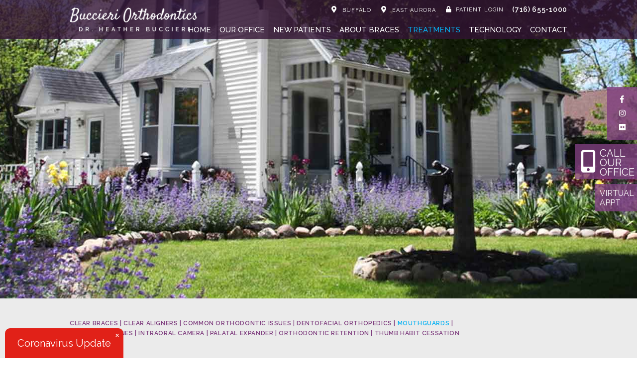

--- FILE ---
content_type: text/html; charset=utf-8
request_url: https://www.drheatherbuccieri.com/mouthguards
body_size: 5190
content:
<!DOCTYPE html>
<!--[if lt IE 7]>
<html lang="en" class="no-js lt-ie10 lt-ie9 lt-ie8 lt-ie7"> <![endif]-->
<!--[if IE 7]>
<html lang="en" class="no-js ie7 lt-ie10 lt-ie9 lt-ie8"> <![endif]-->
<!--[if IE 8]>
<html lang="en" class="no-js ie8 lt-ie10 lt-ie9"> <![endif]-->
<!--[if IE 9]>
<html lang="en" class="no-js ie9 lt-ie10"> <![endif]-->
<!--[if gt IE 9]><!-->
<html lang="en" class="no-js"> <!--<![endif]-->

<head>
    <meta charset="utf-8">
    <title>Mouthguards - Buccieri Orthodontics | East Aurora Amherst NY</title>
    <meta name="description" content="Dr. Heather Buccieri of Buccieri Orthodontics is your East Aurora and Amherst, NY orthodontist providing braces for children, teens, and adults.">
    <meta name="HandheldFriendly" content="True">
    <meta name="MobileOptimized" content="320">
    <meta name="viewport" content="width=device-width, user-scalable=0">
    <meta name="format-detection" content="telephone=no"/>
    <!--[if IEMobile]>
    <meta http-equiv="cleartype" content="on"> <![endif]-->

    
    <!-- Standard desktop and mobile favicons -->
    <link rel="icon" type="image/ico" href="/assets/images/favicon.png">
    <link rel="shortcut icon" href="/assets/images/favicon.png">
    <!-- CSS Stylings (Default Base Stylings and Site Specific) -->
    <link rel="stylesheet" href="//srwd.sesamehub.com/assets/fonts/font-awesome-pro-5.2.0/css/all.min.css">
		<link rel="stylesheet" href="/assets/css/animate.css">
    <link rel="stylesheet" href="//srwd.sesamehub.com/assets/v5.0/global.min.css">
    <link rel="stylesheet" href="/assets/css/local.css">

    <!-- Javascript Libraries -->
    <script src="//srwd.sesamehub.com/assets/v5.0/vendor/modernizr.min.js"></script>
    <script src="//code.jquery.com/jquery-1.11.3.min.js"></script>

    <!-- Cycle2 Javascript file -->
    <script src="//srwd.sesamehub.com/assets/js/vendor/cycle2-v2.1.6/jquery.cycle2.2.0.1.min.js"></script>


    <!-- Google Fonts -->
		<link href="https://fonts.googleapis.com/css?family=Raleway:200,200i,300,300i,400,400i,500,500i,600,600i,700,700i,800,800i,900,900i" rel="stylesheet">
		<link href="https://fonts.googleapis.com/css?family=Satisfy" rel="stylesheet">

</head>

<body class="mouthguards sidebar-left footer-normal nav-top layout-standard layout-section-treatments psds">

<!-- Header -->
<header id="hd">
    <div class="container row">
			<div class="hd-nav">
			<!-- Main Navigation -->
			<nav id="main-nav" class="horizontal clearfix">
					<div class="collapsible">
							<a href="javascript:void(0)" class="trigger"><span class="open">Menu <i class="fas fa-bars"></i></span><span class="close">Close Menu<i class="fas fa-times"></i></span></a>
							<ul><li class="home first"><a href="/home" id="home" class="home"><span>Home</span></a></li><li class="our-office"><a href="/meet-dr-buccieri" id="our-office" class="our-office"><span>Our</span> <span>Office</span></a><ul><li class="meet-dr-buccieri first"><a href="/meet-dr-buccieri" class="meet-dr-buccieri"><span>Meet</span> <span>Dr.</span> <span>Buccieri</span></a></li><li class="dr-heather-s-photography"><a href="https://www.flickr.com/photos/158042775@N06/albums" class="dr-heather-s-photography"><span>Dr.</span> <span>Heather's</span> <span>Photography</span></a></li><li class="meet-the-team"><a href="/meet-the-team" class="meet-the-team"><span>Meet</span> <span>the</span> <span>Team</span></a></li><li class="office-tour"><a href="/office-tour" class="office-tour"><span>Office</span> <span>Tour</span></a></li><li class="what-sets-us-apart"><a href="/what-sets-us-apart" class="what-sets-us-apart"><span>What</span> <span>Sets</span> <span>Us</span> <span>Apart</span></a></li><li class="testimonials"><a href="/testimonials" class="testimonials"><span>Testimonials</span></a></li><li class="in-the-community last"><a href="/in-the-community" class="in-the-community"><span>In</span> <span>the</span> <span>Community</span></a></li></ul></li><li class="new-patients"><a href="/office-visits" id="new-patients" class="new-patients"><span>New</span> <span>Patients</span></a><ul><li class="office-visits first"><a href="/office-visits" class="office-visits"><span>Office</span> <span>Visits</span></a></li><li class="patient-forms"><a href="/patient-forms" class="patient-forms"><span>Patient</span> <span>Forms</span></a></li><li class="financial-information last"><a href="/financial-information" class="financial-information"><span>Financial</span> <span>Information</span></a></li></ul></li><li class="about-braces"><a href="/about-orthodontics" id="about-braces" class="about-braces"><span>About</span> <span>Braces</span></a><ul><li class="about-orthodontics first"><a href="/about-orthodontics" class="about-orthodontics"><span>About</span> <span>Orthodontics</span></a></li><li class="life-with-braces"><a href="/life-with-braces" class="life-with-braces"><span>Life</span> <span>with</span> <span>Braces</span></a></li><li class="for-all-ages"><a href="/for-all-ages" class="for-all-ages"><span>For</span> <span>All</span> <span>Ages</span></a></li><li class="orthodontic-faqs"><a href="/orthodontic-faqs" class="orthodontic-faqs"><span>Orthodontic</span> <span>FAQs</span></a></li><li class="types-of-braces"><a href="/types-of-braces" class="types-of-braces"><span>Types</span> <span>of</span> <span>Braces</span></a></li><li class="two-phase-treatment last"><a href="/two-phase-treatment" class="two-phase-treatment"><span>Two-Phase</span> <span>Treatment</span></a></li></ul></li><li class="treatments active"><a href="/clear-braces" id="treatments" class="treatments"><span>Treatments</span></a><ul><li class="clear-braces first"><a href="/clear-braces" class="clear-braces"><span>Clear</span> <span>Braces</span></a></li><li class="clear-aligners"><a href="/clear-aligners" class="clear-aligners"><span>Clear</span> <span>Aligners</span></a></li><li class="common-orthodontic-issues"><a href="/common-orthodontic-issues" class="common-orthodontic-issues"><span>Common</span> <span>Orthodontic</span> <span>Issues</span></a></li><li class="dentofacial-orthopedics"><a href="/dentofacial-orthopedics" class="dentofacial-orthopedics"><span>Dentofacial</span> <span>Orthopedics</span></a></li><li class="mouthguards active"><a href="/mouthguards" class="mouthguards"><span>Mouthguards</span></a></li><li class="impacted-canines"><a href="/impacted-canines" class="impacted-canines"><span>Impacted</span> <span>Canines</span></a></li><li class="intraoral-camera"><a href="/intraoral-camera" class="intraoral-camera"><span>Intraoral</span> <span>Camera</span></a></li><li class="palatal-expander"><a href="/palatal-expander" class="palatal-expander"><span>Palatal</span> <span>Expander</span></a></li><li class="orthodontic-retention"><a href="/orthodontic-retention" class="orthodontic-retention"><span>Orthodontic</span> <span>Retention</span></a></li><li class="thumb-habit-cessation last"><a href="/thumb-habit-cessation" class="thumb-habit-cessation"><span>Thumb</span> <span>Habit</span> <span>Cessation</span></a></li></ul></li><li class="technology"><a href="/invisalign-treatment" id="technology" class="technology"><span>Technology</span></a><ul><li class="invisalign-treatment first"><a href="/invisalign-treatment" class="invisalign-treatment"><span>Invisalign®</span> <span>Treatment</span></a></li><li class="invisalign-treatment-for-teens"><a href="/invisalign-treatment-for-teens" class="invisalign-treatment-for-teens"><span>Invisalign®</span> <span>Treatment</span> <span>for</span> <span>Teens</span></a></li><li class="carriere-distalizer-appliance"><a href="/carriere-distalizer-appliance" class="carriere-distalizer-appliance"><span>Carriere®</span> <span>Distalizer™</span> <span>Appliance</span></a></li><li class="carriere-self-ligating-bracket-system"><a href="/carriere-self-ligating-bracket-system" class="carriere-self-ligating-bracket-system"><span>Carriere®</span> <span>Self-Ligating</span> <span>Bracket</span> <span>System</span></a></li><li class="itero-element last"><a href="/itero-element" class="itero-element"><span>iTero®</span> <span>Element™</span></a></li></ul></li><li class="contact"><a href="/east-aurora-office" id="contact" class="contact"><span>Contact</span></a><ul><li class="east-aurora-office first"><a href="/east-aurora-office" class="east-aurora-office"><span>East</span> <span>Aurora</span> <span>Office</span></a></li><li class="amherst-office"><a href="/amherst-office" class="amherst-office"><span>Amherst</span> <span>Office</span></a></li><li class="appointment-request"><a href="/appointment-request" class="appointment-request"><span>Appointment</span> <span>Request</span></a></li><li class="post-appointment-survey last"><a href="/post-appointment-survey" class="post-appointment-survey"><span>Post-Appointment</span> <span>Survey</span></a></li></ul></li></ul>					</div>
			</nav>
			</div>
        <!-- Logo -->
        <a href="/" class="logo">
            <img src="/assets/images/logo.png" alt="Buccieri Orthodontics - Heather Buccieri, DDS"/>
        </a>

        <div id="hd-right">
						<a class="phone" href="tel:716-655-1000">(716) 655-1000</a>
            <ul><li class="patient-login"><a href="https://patient.sesamecommunications.com/hbuccieri/index.html" id="patient-login" class="patient-login"><span>Patient</span> <span>Login</span></a></li></ul>						<a href="/east-aurora-office" class="hd-address loc-01"><i class="fas fa-map-marker-alt"></i> East Aurora</a>
						<a href="/amherst-office" class="hd-address loc-02"><i class="fas fa-map-marker-alt"></i> Buffalo</a>
						
        </div>
    </div>
		<div class="social-icons">
				<a href="https://www.facebook.com/Buccieri-Orthodontics-100598255010484/" aria-label="follow us on facebook"><i class="fab fa-facebook-f" aria-hidden="true"></i></a>
				<!--<a href="/" aria-label="find us on google"><i class="fab fa-google" aria-hidden="true"></i></a>
				<a href="/" aria-label="follow us on twitter"><i class="fab fa-twitter" aria-hidden="true"></i></a>-->
				<a href="https://www.instagram.com/Dr.heatherorthodontics/" aria-label="follow us on instagram"><i class="fab fa-instagram" aria-hidden="true"></i></a>
				<!--<a href="/" aria-label="watch us on youtube"><i class="fab fa-youtube" aria-hidden="true"></i></a>
				<a href="/blog" aria-label="read our blog"><i class="fa custom-icon-blog" aria-hidden="true"></i></a>
				<a href="/" aria-label="find us on healthgrades"><i class="fa fa-healthgrades2" aria-hidden="true"></i>-->
<a href="https://www.flickr.com/photos/158042775@N06/albums" aria-label="See our Photos"><i class="fab fa-flickr" aria-hidden="true"></i></a>
		
		</div>

</header>

<article id="content">



<nav id="contact_toy">
    <ul>
    <li>
        <a id="call_text" href=""><span class="icon fas fa-mobile-alt"></span><span class="topic">Call our Office</a>
    </li>
    </ul>
</nav>
<nav id="virtual_appt">
    <ul>
    <li>
        <a id="virtual-appointment" href="virtual-appointment"><span class="topic">Virtual Appt</a>
    </li>
    </ul>
</nav>


    <!-- Homepage Content -->
    

	
		<div id="interior-top"></div>

        <!-- Sub Nav -->
				<div id="subnav-outer">
											<div class="container row">
								<p><a href="/clear-braces" class="clear-braces">Clear Braces</a> &#124; <a href="/clear-aligners" class="clear-aligners">Clear Aligners</a> &#124; <a href="/common-orthodontic-issues" class="common-orthodontic-issues">Common Orthodontic Issues</a> &#124; <a href="/dentofacial-orthopedics" class="dentofacial-orthopedics">Dentofacial Orthopedics</a> &#124; <a href="/mouthguards" class="mouthguards active">Mouthguards</a> &#124; <a href="/impacted-canines" class="impacted-canines">Impacted Canines</a> &#124; <a href="/intraoral-camera" class="intraoral-camera">Intraoral Camera</a> &#124; <a href="/palatal-expander" class="palatal-expander">Palatal Expander</a> &#124; <a href="/orthodontic-retention" class="orthodontic-retention">Orthodontic Retention</a> &#124; <a href="/thumb-habit-cessation" class="thumb-habit-cessation">Thumb Habit Cessation</a></p>						</div>
									</div>
        

        <div class="container row interior-content">

            <!-- Page Title -->
            <header>
                <h1>Mouthguards</h1>
            </header>

            <!-- Sidebar -->
            <div id="sidebar">
                <div id="hide-stock">
                     <!-- call stock photos from php code above -->
                </div>

                <!-- Blog -->
                
                            </div>

            <!-- Page Content -->
            <div id="main-content">
                <p>Protecting your smile while you play&nbsp;sports is essential when you have braces. Mouthguards help protect your teeth and gums from injury.</p>

<p>If you participate in basketball, boxing, hockey, football, gymnastics, lacrosse, martial arts, racquetball, rugby, track and field, skateboarding, skiing and snowboarding, skydiving, soccer, surfing, volleyball, water polo, weightlifting, or wrestling, it is recommended by the American Association of Orthodontists that you wear a mouthguard.</p>

<p><img alt="" class="img-right" src="/hub_sites/buccieri-heather/www/assets/uploads/images/mouthguards1.jpg" /></p>

<h2>Types of mouthguards</h2>

<p>Choosing the right mouthguard is essential. There are three basic types of mouthguards: the pre-made mouthguard, the &quot;boil-and-bite&quot; fitted mouthguard, and a custom-made mouthguard from an&nbsp;orthodontist. When you choose a mouthguard, be sure to pick one that is tear-resistant, comfortable and well fitted for your mouth, easy to keep clean, and does not prevent you from breathing properly.</p>

<p>Pre-made mouthguards and boil-and-bite mouthguards can be purchased at most sporting goods stores, while custom-made mouthguards are specially designed by an&nbsp;orthodontist to provide optimal protection against mouth injuries.</p>

<p>If you wear braces or a retainer, it is imperative for you to wear a mouthguard during contact sports. <a href="/meet-dr-buccieri">Dr. Heather</a> can show you how to wear a mouthguard properly and how to choose the right mouthguard to protect your smile.</p>

<h2>Taking care of your mouthguard</h2>

<p><img alt="" class="img-right" src="/hub_sites/buccieri-heather/www/assets/uploads/images/mouthguards2.jpg" /></p>

<p>Similar to a retainer, braces, or any other special dental appliance, it is important to take care of your mouthguard by storing it properly and keeping it clean, as well as knowing when to replace your old mouthguard with a new one.</p>

<p>Here are a few simple ways to keep your mouthguard clean and working correctly:</p>

<ul>
	<li>Gently scrub your mouthguard after each use with a toothbrush and toothpaste.</li>
	<li>Store your mouthguard in a protective case.</li>
	<li>Do not leave it in the sun or in hot water, because it may melt or become deformed.</li>
	<li>Replace your mouthguard at the beginning of every new sports season. You should also replace it if you notice it has become worn and no longer fits properly.</li>
	<li>Do not wear a retainer with your mouthguard. If you wear braces, your dentist will help design a mouthguard to protect your teeth and your braces.</li>
	<li>Do not chew on or cut pieces off your mouthguard. Mouthguards come in different shapes and sizes; ask us which is the best for you.</li>
	<li>Bring your mouthguard to each dental checkup, so we&nbsp;can check to make sure it&rsquo;s still in good shape!</li>
</ul>

<p>Sports-related injuries to the mouth and jaw are among&nbsp;the most common injuries incurred by athletes. Our goal is to help minimize your chances of a sports-related injury to your smile. Be sure to ask Dr. Heather about mouthguards at your next appointment &mdash; GO TEAM!</p>
                            </div>

        </div>
    
</article>

<!-- Footer -->

<footer id="ft">
    <div class="container row">
				<div class="ft-location loc-01 clearfix">
					<div class="icon-wrap"><img src="/assets/images/ft-icon-01.png" alt=""></div>
					<div class="text-wrap">
						<a href="/amherst-office" class="ft-address"><img src="/assets/images/ft-marker-01.png" class="map-marker" alt="">350 Alberta Dr<br/>Northtown Medical Building<br>Buffalo, NY 14226</a>
					</div>
				</div>
			<div class="ft-location loc-02 clearfix">
					<div class="icon-wrap"><img src="/assets/images/ft-icon-02.png" alt=""></div>
					<div class="text-wrap">
						<a href="/east-aurora-office" class="ft-address"><img src="/assets/images/ft-marker-02.png" class="map-marker" alt="">377 Main St<br/>East Aurora, NY 14052</a>
					</div>
				</div>
			<div class="ft-location loc-03 clearfix">
					<div class="icon-wrap"><img src="/assets/images/ft-icon-03.png" alt=""></div>
					<div class="text-wrap">
						<a class="ft-phone" href="tel:716-655-1000">(716) 655-1000</a>
					</div>
			</div>
    </div>
</footer>

<!-- Design Credit -->
<div class="ft-design-credit">
    <div class="container row">
			<div class="ft-links">
        <a class="sesame-link" href="http://www.sesamecommunications.com/web-design/">
            <img src="/assets/images/sesame-arrow.png" alt="sesame communications"/>Website Powered by Sesame 24-7&trade;
        </a>
				<span class="links-divider">&#124;</span>
				<a href="/sitemap">Site Map</a>
			</div>
			<a class="back-to-top" href="#hd">Back to Top <span><i class="fas fa-chevron-up"></i></span></a>
    </div>
</div>
	
<script src="https://srwd.sesamehub.com/assets/coronaLoader/js/corona-loader.js"
    data-script="coronaLoader"
    data-title="Coronavirus Update"
    data-url="coronavirus-update"
    data-css-url="srwd"
    defer>
</script>

<!-- Additional scripts (Mobile Helpers, Console Detector, etc) -->
<script src="//srwd.sesamehub.com/assets/v5.0/helpers.js"></script>
<script src="//srwd.sesamehub.com/assets/v5.0/global.min.js"></script>
<script src="/assets/js/local.js"></script>
<script src="/assets/js/wow.min.js"></script>

<script>
	wow = new WOW(
	  {
	  boxClass:     'wow',      // default
	  animateClass: 'animated', // default
	  offset:       0,          // default
	  mobile:       false,       // default
	  live:         true        // default
	  }
	)
	wow.init();
</script>

</body>

</html>

--- FILE ---
content_type: text/css
request_url: https://www.drheatherbuccieri.com/assets/css/local.css
body_size: 7407
content:
/* ===============================================
          Prefix Import 
=============================================== */
/* ===============================================
          Colors 
=============================================== */
/* White */
/* Body Text */
/* Links, Subnav Text */
/* Subnav Active, Main Nav Active, DD Active */
/* Headings */
/* Subnav Bkg */
/* HD Bkg */
/* DD Bkg */
/* HR */
/* ===============================================
          Mixins 
=============================================== */
.vertical-align {
  position: relative;
  top: 50%;
  -webkit-transform: translateY(-50%);
  -ms-transform: translateY(-50%);
  transform: translateY(-50%);
}
.vertical-align-ie8 {
  position: relative;
  top: 20%;
  -webkit-transform: translateY(0);
  -ms-transform: translateY(0);
  transform: translateY(0);
}
.vertical-align-nul {
  position: relative;
  top: 0;
  -webkit-transform: translateY(0);
  -ms-transform: translateY(0);
  transform: translateY(0);
}
.scale-down {
  -webkit-transform: scale(0.9);
  -moz-transform: scale(0.9);
  -ms-transform: scale(0.9);
  -o-transform: scale(0.9);
  transform: scale(0.9);
}
.scale-up {
  -webkit-transform: scale(1.1);
  -moz-transform: scale(1.1);
  -ms-transform: scale(1.1);
  -o-transform: scale(1.1);
  transform: scale(1.1);
}
.basic-duration {
  -webkit-transition-duration: 0.5s;
  -moz-transition-duration: 0.5s;
  -o-transition-duration: 0.5s;
  -ms-transition-duration: 0.5s;
  transition-duration: 0.5s;
}
.border-box {
  -webkit-box-sizing: border-box;
  -moz-box-sizing: border-box;
  box-sizing: border-box;
}
/* ===============================================
Basic Stylings
These will affect every size of the site.
=============================================== */
/* Body */
body {
  font: normal normal 20px/40px 'Raleway', Helvetica, Arial, sans-serif;
  -webkit-font-smoothing: antialiased;
  background: #ffffff;
  color: #595959;
  overflow: hidden;
}
#main-content,
#home-content {
  font-weight: 500;
}
p {
  margin: 0 0 1.58em;
  -webkit-column-break-inside: avoid;
  page-break-inside: avoid;
  break-inside: avoid;
}
/* Links */
a {
  color: #804080;
  -webkit-transition-duration: 0.5s;
  -moz-transition-duration: 0.5s;
  -o-transition-duration: 0.5s;
  -ms-transition-duration: 0.5s;
  transition-duration: 0.5s;
  text-decoration: none;
}
#home-content a {
  color: #05B1F3;
}
a:hover,
a.active {
  color: #05B1F3;
}
#home-content a:hover {
  color: #c189c1;
}
/* Headings */
h1,
h2,
h3,
h4,
h5,
h6 {
  margin: 0.2em 0 0.8em;
  text-rendering: auto;
  font-weight: normal;
  color: #595959;
}
h1 {
  font-size: 1.8em;
  font-weight: 300;
  margin: 0 auto 20px;
}
.home header h1 {
  text-align: center;
  margin-bottom: 30px;
  color: #ffffff;
}
.home header h1 span {
  display: block;
  font-weight: normal;
  font-family: 'Satisfy', cursive;
  font-size: 0.8em;
}
h2 {
  font-size: 1.3em;
  font-weight: 500;
}
h3 {
  font-size: 1.2em;
  font-weight: 500;
}
h4,
h5,
h6 {
  font-size: 1.1em;
  font-weight: 500;
}
hr {
  color: #dedede;
  background-color: #dedede;
  border: none;
  height: 1px;
  clear: both;
  margin: 1.58em 0;
}
.hr {
  visibility: hidden;
}
.container {
  max-width: 1000px;
}
.ie8 .container {
  width: 1000px;
}
#sidebar img {
  margin: 0;
  display: inline-block;
  width: 100%;
  max-width: 300px;
}
.team {
  display: inline-block;
  margin: 0 20px 20px 0;
}
.team-photo {
  float: none;
  margin: 0 auto 20px;
}
.img-right {
  max-width: 100%;
}
/* List Styling */
ul li {
  list-style: disc;
}
li {
  line-height: 1.5;
}
#main-content li,
#home-content li {
  line-height: inherit;
}
#content ul {
  margin: 0 0 1.8em 39px;
}
#ft ul,
#subnav {
  margin: 0;
  padding: 0;
}
#bd-callouts li,
#ft ul li,
#subnav li,
body.sitemap #content ul li {
  list-style: none;
}
/* Sitemap */
body.sitemap #main-content {
  width: 100%;
}
body.sitemap #content ul {
  margin: 0 0 1.8em 0;
}
body.sitemap #content ul li {
  margin-top: 21px;
  list-style: none;
}
body.sitemap #content ul li a {
  font-size: 1.4em;
  color: #804080;
  display: inline-block;
  text-decoration: none;
}
body.sitemap #content ul ul {
  padding-left: 0;
  margin: 0 0 0 0;
}
body.sitemap #content ul ul li {
  margin: 0;
  list-style: none;
}
body.sitemap #content ul ul li a {
  display: inline-block;
  font-size: 1em;
  color: #804080;
  line-height: 2em;
  text-transform: capitalize;
}
body.sitemap #content ul li a:hover,
body.sitemap #content ul ul li a:hover {
  color: #05B1F3;
}
/* Header */
#hd {
  text-align: center;
  width: 100%;
  display: table;
  z-index: 20;
  background: #321334;
  /* Social Icons */
}
#hd .container {
  width: 100% !important;
}
#hd .logo {
  float: none;
  display: block;
  text-align: center;
  width: 96%;
  max-width: 256px;
  margin: 55px auto 10px;
  text-decoration: none;
}
#hd .logo img {
  width: 100%;
  display: inline-block;
}
#hd .logo:hover {
  -webkit-transform: scale(0.9);
  -moz-transform: scale(0.9);
  -ms-transform: scale(0.9);
  -o-transform: scale(0.9);
  transform: scale(0.9);
}
#hd .social-icons {
  float: none;
  clear: both;
  display: block;
  background: #804080;
  background: rgba(128, 64, 128, 0.8);
}
#hd .social-icons a {
  display: inline-block;
  text-align: center;
  color: #ffffff;
  font-size: 15px;
  margin: 0 3px;
}
#hd .social-icons a:hover {
  color: #05B1F3;
  -webkit-transform: scale(1.1);
  -moz-transform: scale(1.1);
  -ms-transform: scale(1.1);
  -o-transform: scale(1.1);
  transform: scale(1.1);
}
#hd-right {
  padding-bottom: 10px;
  /* Logins */
  /* Header Locations */
}
#hd-right ul {
  margin: 0;
  display: block;
  line-height: 1em;
}
#hd-right ul li {
  list-style: none;
  display: inline-block;
  margin: 0 0 0 0;
}
#hd-right ul li a {
  display: block;
  color: #ffffff;
  text-align: center;
  text-transform: uppercase;
  letter-spacing: 0.1em;
  font-size: 0.55em;
}
#hd-right ul li a .fas {
  font-size: 1.090909090909091em;
  margin-right: 4px;
}
#hd-right ul li a:hover {
  color: #05B1F3;
}
#hd-right .hd-address {
  display: inline-block;
  text-decoration: none;
  color: #ffffff;
  text-align: center;
  text-transform: uppercase;
  letter-spacing: 0.1em;
  font-size: 0.55em;
  line-height: 1em;
}
#hd-right .hd-address .fas {
  font-size: 1.272727272727273em;
  margin-right: 5px;
}
#hd-right .loc-01 {
  margin-right: 10px;
}
#hd-right .phone,
#hd-right a.phone {
  display: block;
  text-decoration: none;
  color: #ffffff;
  font-size: 0.7em;
  letter-spacing: 0.05em;
  font-weight: 600;
}
#hd-right .hd-address:hover,
#hd-right a.phone:hover {
  color: #05B1F3;
}
/* Main Nav */
.hd-nav {
  position: absolute;
  top: 0;
  left: 0;
  width: 100%;
}
#main-nav {
  text-align: center;
  z-index: 20;
  clear: both;
  height: 45px;
  line-height: 45px;
}
#main-nav .container {
  width: 100% !important;
}
#main-nav ul li a {
  background: rgba(50, 19, 52, 0.9);
  font-weight: 500;
  text-transform: uppercase;
  letter-spacing: 0.001em;
  font-size: 0.75em;
  color: #ffffff;
  padding: 8px;
  -webkit-transition-duration: 0.2s;
  -moz-transition-duration: 0.2s;
  -o-transition-duration: 0.2s;
  -ms-transition-duration: 0.2s;
  transition-duration: 0.2s;
}
#main-nav ul li.active > a,
#main-nav ul li:hover > a {
  color: #05B1F3;
}
#main-nav ul ul {
  margin: 0;
  padding: 11px 0;
  background-color: #804080;
  background-color: rgba(128, 64, 128, 0.9);
}
#main-nav ul ul li a {
  margin: 0;
  background: none;
  color: #ffffff;
  letter-spacing: 0.05em;
  font-size: 0.6em;
  font-weight: 600;
  text-align: center;
  border-bottom: none;
  padding: 3px 5px;
}
#main-nav ul li ul li.active a,
#main-nav ul li.active ul li a:hover,
#main-nav ul ul li a:hover,
#main-nav ul ul li a.active {
  color: #05B1F3;
  background:   #fff;
}
#main-nav li.active li a {
  background: none;
}
#main-nav a.trigger {
  color: #fff;
  background: #804080;
  padding: 0;
  font-size: 0.65em;
  letter-spacing: 0.001em;
  font-weight: 600;
  text-transform: uppercase;
}
#main-nav a.trigger span {
  display: block;
  -webkit-transition: .7s;
  -o-transition: .7s;
  -moz-transition: .7s;
  transition: .7s;
}
#main-nav a.trigger span i {
  -webkit-transition: .5s;
  -o-transition: .5s;
  -moz-transition: .5s;
  transition: .5s;
  margin: -4px 0 0 5px;
  font-size: 1.0em;
}
#main-nav a.trigger span.open {
  opacity: 1;
}
#main-nav a.trigger span.close {
  opacity: 0;
  position: absolute;
  top: 0;
  left: 0;
  width: 100%;
}
#main-nav a.trigger span.close i {
  -webkit-transform: scale(0);
  -moz-transform: scale(0);
  -ms-transform: scale(0);
  -o-transform: scale(0);
  transform: scale(0);
}
#main-nav .collapsible.open a.trigger span.open {
  opacity: 0;
}
#main-nav .collapsible.open a.trigger span.open i {
  -webkit-transform: scale(0);
  -moz-transform: scale(0);
  -ms-transform: scale(0);
  -o-transform: scale(0);
  transform: scale(0);
}
#main-nav .collapsible.open a.trigger span.close {
  opacity: 1;
}
#main-nav .collapsible.open a.trigger span.close i {
  -webkit-transform: scale(1);
  -moz-transform: scale(1);
  -ms-transform: scale(1);
  -o-transform: scale(1);
  transform: scale(1);
}
#interior-top {
  background: url(../images/interior-top.jpg) bottom center no-repeat;
  background-size: cover;
  height: 100px;
}
.amherst-office #interior-top {
  background-image: url(../images/interior-top2.jpg);
}
/* Subnav */
#subnav-outer {
  position: relative;
  padding: 30px 0;
  background: #ebebeb;
  text-align: center;
}
#subnav-outer p {
  color: #804080;
  text-transform: uppercase;
  font-weight: 600;
  letter-spacing: 0.05em;
  line-height: 1.666666666666667em;
  font-size: 0.6em;
  width: 100%;
  max-width: 800px;
  margin: 0 auto;
}
#subnav-outer a {
  color: #804080;
  text-decoration: none;
  display: inline-block;
}
#subnav-outer a.active,
#subnav-outer a:hover {
  color: #05B1F3;
  text-decoration: none;
}
.office_tour {
  display: block;
  position: relative;
}
.office_tour .cycle-slideshow {
  display: block;
  width: 96%;
  max-width: 800px;
  /* adjust max-width the actual dimensions of the slides */
  margin-left: auto;
  margin-right: auto;
}
.office_tour .controls {
  width: 100%;
  display: block;
  position: absolute;
  top: 50%;
  margin: 0 auto;
  -webkit-transform: translate(0, -50%);
  -moz-transform: translate(0, -50%);
  -ms-transform: translate(0, -50%);
  -o-transform: translate(0, -50%);
  transform: translate(0, -50%);
  left: 0;
  z-index: 400;
}
.office_tour .controls > div {
  color: #804080;
  font-size: 50px;
  display: inline-block;
  -webkit-transition-duration: 0.35s;
  -moz-transition-duration: 0.35s;
  -o-transition-duration: 0.35s;
  -ms-transition-duration: 0.35s;
  transition-duration: 0.35s;
  -webkit-transition-timing-function: ease-in-out;
  -moz-transition-timing-function: ease-in-out;
  -o-transition-timing-function: ease-in-out;
  -ms-transition-timing-function: ease-in-out;
  transition-timing-function: ease-in-out;
}
.office_tour .controls > div:hover {
  cursor: pointer;
  -webkit-transform: scale(1.44);
  -moz-transform: scale(1.44);
  -ms-transform: scale(1.44);
  -o-transform: scale(1.44);
  transform: scale(1.44);
  -ms-filter: "progid:DXImageTransform.Microsoft.Alpha(Opacity=50)";
  opacity: 0.5;
}
.office_tour #prev {
  float: left;
}
.office_tour #next {
  float: right;
  direction: rtl;
  /* since the hub requires &bsp; characters in the FA markup the space needs to be told to float left of this. rtl to the rescue */
}
/* homepage slideshcw */
#slideshow {
  position: relative;
  text-align: center;
  padding: 0;
}
#slideshow #home-slideshow {
  width: 100%;
  margin: 0 auto;
}
#ss-overlay {
  position: absolute;
  left: 0;
  right: 0;
  text-align: center;
  max-width: 1000px;
  margin: 0 auto;
  top: 50%;
  -webkit-transform: translateY(-50%);
  -ms-transform: translateY(-50%);
  transform: translateY(-50%);
  z-index: 400;
}
#ss-overlay a {
  display: inline-block;
  color: #ffffff;
  text-shadow: 1px 1px 2px #000;
  -webkit-transition-duration: 0.5s;
  -moz-transition-duration: 0.5s;
  -o-transition-duration: 0.5s;
  -ms-transition-duration: 0.5s;
  transition-duration: 0.5s;
}
#ss-overlay .ln1 {
  font-family: 'Satisfy', cursive;
  line-height: 1em;
  font-size: 1.5em;
}
#ss-overlay .ln2 {
  text-transform: uppercase;
  font-weight: 600;
  letter-spacing: 0.43em;
  line-height: 2.083374689826303em;
  font-size: 0.7em;
}
#ss-overlay a:hover {
  color: #804080;
}
/* Callouts */
.bd-section .content-box {
  background: #994C99;
  color: #ffffff;
  -webkit-box-sizing: border-box;
  -moz-box-sizing: border-box;
  box-sizing: border-box;
  max-width: 440px;
  margin: 0 auto;
  text-align: left;
  padding: 20px;
}
.bd-section h2 {
  text-transform: uppercase;
  color: #ffffff;
  font-weight: 500;
  letter-spacing: 0.05em;
  font-size: 1.5em;
  line-height: 1em;
}
.bd-section p {
  font-weight: 500;
  font-size: 0.85em;
  line-height: 1.764705882352941em;
}
.bd-section .learn-more {
  display: block;
  text-align: center;
  color: #ffffff;
  margin: 0 auto;
  background: #909090;
  width: 124px;
  height: 50px;
  line-height: 50px;
  font-size: 0.75em;
  letter-spacing: 0.05em;
}
.bd-section .learn-more:hover {
  background: #595959;
}
#section-01 {
  text-align: center;
  width: 100%;
  position: relative;
  background: url(../images/section-bkg-01.jpg) left center no-repeat;
  background-size: cover;
  padding: 40px 0;
}
#section-02 {
  text-align: center;
  width: 100%;
  position: relative;
  background: url(../images/section-bkg-02.jpg) right center no-repeat;
  background-size: cover;
  padding: 40px 0;
}
#section-03 {
  text-align: center;
  width: 100%;
  position: relative;
  background: url(../images/section-bkg-03.jpg) center center no-repeat;
  background-size: cover;
  padding: 40px 0;
}
#section-03 .content-box {
  background: rgba(153, 76, 153, 0.9);
}
/* Content */
#content {
  z-index: 0;
}
#content .container {
  width: 96% !important;
  -webkit-box-sizing: border-box;
  -moz-box-sizing: border-box;
  box-sizing: border-box;
}
#content-text {
  width: 100%;
  -webkit-column-count: 1;
  -moz-column-count: 1;
  column-count: 1;
  -webkit-column-gap: 0;
  -moz-column-gap: 0;
  column-gap: 0;
  -webkit-column-width: 100%;
  -moz-column-width: 100%;
  column-width: 100%;
}
#home-content {
  padding: 40px 0;
  background: url(../images/bkg-hm.jpg) top center no-repeat;
  background-size: cover;
  color: #ffffff;
}
.interior-content {
  padding: 20px 0;
}
#bd-services {
  width: 100%;
  position: relative;
}
#bd-services a {
  display: block;
  text-align: left;
  color: #ffffff;
  font-size: 0.6em;
  text-transform: uppercase;
  letter-spacing: 0.1em;
  margin: 20px 0;
  -webkit-transition-duration: 0.5s;
  -moz-transition-duration: 0.5s;
  -o-transition-duration: 0.5s;
  -ms-transition-duration: 0.5s;
  transition-duration: 0.5s;
}
#bd-services a .s-icon {
  display: inline-block;
  -webkit-box-sizing: border-box;
  -moz-box-sizing: border-box;
  box-sizing: border-box;
  width: 60px;
  height: 60px;
  border: 3px solid #ffffff;
  text-align: center;
  border-radius: 50%;
  -webkit-transition-duration: 0.5s;
  -moz-transition-duration: 0.5s;
  -o-transition-duration: 0.5s;
  -ms-transition-duration: 0.5s;
  transition-duration: 0.5s;
}
#bd-services a .s-text {
  display: inline-block;
}
#bd-services a:hover {
  color: #b27db2;
}
#bd-services a:hover .s-icon {
  -webkit-transform: scale(0.9);
  -moz-transform: scale(0.9);
  -ms-transform: scale(0.9);
  -o-transform: scale(0.9);
  transform: scale(0.9);
  border-color: #b27db2;
}
/* Footer */
#ft {
  background: url(../images/ft-map.jpg) top center no-repeat;
  text-align: center;
  width: 100%;
  display: table;
  padding: 40px 0;
}
#ft .ft-location {
  -webkit-box-sizing: border-box;
  -moz-box-sizing: border-box;
  box-sizing: border-box;
  width: 100%;
  max-width: 340px;
  height: 110px;
  margin: 10px auto;
}
#ft .ft-location .ft-address {
  text-decoration: none;
  display: block;
  color: #ffffff;
  font-weight: 600;
  letter-spacing: 0.05em;
  font-size: 0.75em;
  line-height: 1.333333333333333em;
}
#ft .ft-location .map-marker {
  display: none;
}
#ft .ft-location .phone,
#ft .ft-location .ft-phone {
  text-decoration: none;
  display: block;
  color: #ffffff;
  font-weight: 800;
  letter-spacing: 0.05em;
  font-size: 1em;
}
#ft .ft-location .ft-address:hover,
#ft .ft-location a.phone:hover,
#ft .ft-location a.ft-phone:hover {
  color: #05B1F3;
}
#ft .ft-location .icon-wrap {
  display: inline-block;
  text-align: center;
  width: 60px;
  height: 100%;
  float: left;
}
#ft .ft-location .text-wrap {
  margin-left: 88px;
  text-align: left;
  position: relative;
  top: 50%;
  -webkit-transform: translateY(-50%);
  -ms-transform: translateY(-50%);
  transform: translateY(-50%);
}
#ft .loc-01 {
  background: #804080;
  background: rgba(128, 64, 128, 0.9);
}
#ft .loc-01 .icon-wrap {
  background: #804080;
}
#ft .loc-02 {
  background: #994c99;
  background: rgba(153, 76, 153, 0.9);
}
#ft .loc-02 .icon-wrap {
  background: #994c99;
}
#ft .loc-03 {
  background: #7a7a7a;
  background: rgba(122, 122, 122, 0.9);
}
#ft .loc-03 .icon-wrap {
  background: #7a7a7a;
}
.ft-design-credit {
  background: #552159;
  position: relative;
  clear: both;
  width: 100%;
  text-align: center;
  padding: 18px 0;
}
.ft-design-credit .ft-links a {
  float: none;
  color: #ffffff;
  text-transform: uppercase;
  letter-spacing: 0.1em;
  font-weight: 500;
  text-decoration: none;
  -webkit-transition-duration: 0.5s;
  -moz-transition-duration: 0.5s;
  -o-transition-duration: 0.5s;
  -ms-transition-duration: 0.5s;
  transition-duration: 0.5s;
  font-size: 0.6em;
  display: block;
}
.ft-design-credit .ft-links a:hover {
  color: #05B1F3;
}
.ft-design-credit .ft-links .links-divider {
  font-weight: 500;
  font-size: 0.6em;
  color: #ffffff;
  margin: 0 5px;
  display: none;
}
.ft-design-credit a.sesame-link img {
  margin: -3px 9px 0 0;
}
.ft-design-credit a.back-to-top {
  display: inline-block;
  text-decoration: none;
  float: none;
  color: #ffffff;
  text-transform: uppercase;
  font-weight: 500;
  letter-spacing: 0.05em;
  font-size: 0.7em;
  margin-top: 4px;
}
.ft-design-credit a.back-to-top span {
  display: inline-block;
  text-align: center;
  background: #05B1F3;
  width: 35px;
  height: 35px;
  line-height: 35px;
  color: #804080;
  font-size: 0.921428571428571em;
  margin-left: 5px;
}
.ft-design-credit a.back-to-top span .fas {
  -webkit-transition-duration: 0.5s;
  -moz-transition-duration: 0.5s;
  -o-transition-duration: 0.5s;
  -ms-transition-duration: 0.5s;
  transition-duration: 0.5s;
}
.ft-design-credit a.back-to-top:hover {
  color: #05B1F3;
}
.ft-design-credit a.back-to-top:hover span .fas {
  -webkit-transform: translateY(-3px);
  -moz-transform: translateY(-3px);
  -ms-transform: translateY(-3px);
  -o-transform: translateY(-3px);
  transform: translateY(-3px);
}
/* Form Buttons */
form button {
  background: #804080;
  color: #ffffff;
  text-transform: uppercase;
  padding: 15px 37px !important;
  text-align: center;
  font-size: 0.9285714285714286em;
  display: inline-block;
  border: none;
  -webkit-transition-duration: 0.5s;
  -moz-transition-duration: 0.5s;
  -o-transition-duration: 0.5s;
  -ms-transition-duration: 0.5s;
  transition-duration: 0.5s;
}
form button:hover {
  background: #3c1e3c;
}
/* BLOG FORM */
.stButton {
  margin-left: 0 !important;
  margin-right: 0 !important;
}
.st_plusone_large {
  top: 9px;
  position: relative;
}
.share-article-links {
  text-align: center;
}
.share-text {
  color: #804080;
  font-size: 1.5em;
  margin: 0 0 0.8em;
  font-weight: 400;
  text-align: center;
}
form#blog_search {
  background: #804080;
  color: #595959;
  margin: 10px 0 0;
  padding: 10px 10px 10px;
  -moz-box-sizing: border-box;
  box-sizing: border-box;
  position: relative;
  text-align: center;
  width: 100%;
}
form#blog_search label {
  color: #ffffff;
  text-transform: uppercase;
  font-size: 17px;
  margin: 0px;
  text-align: center;
  margin: 0 0 -2px;
}
form#blog_search input {
  background: #ffffff;
  color: #595959;
  border: 1px solid #595959;
  width: 178px;
  margin: 6px auto;
  -webkit-transition: all 0.15s linear;
  -moz-transition: all 0.15s linear;
  -o-transition: all 0.15s linear;
  -ms-transition: all 0.15s linear;
  transition: all 0.15s linear;
}
form#blog_search input:hover {
  background: #cccccc;
}
form#blog_search button {
  display: block;
  background: #05B1F3;
  color: #ffffff;
  font-size: 12px !important;
  text-transform: uppercase;
  font-size: 10px !important;
  padding: 5px 12px !important;
  -webkit-transition: all 0.25s linear;
  -moz-transition: all 0.25s linear;
  -o-transition: all 0.25s linear;
  -ms-transition: all 0.25s linear;
  transition: all 0.25s linear;
  margin: 5px auto 0;
}
form#blog_search button:active,
form#blog_search button:hover {
  background: #587718;
}
/* end blog css */
/* Generic Classes */
.ie8 nav.horizontal ul li a {
  max-width: none;
}
.ie8 .slideshow-item {
  display: none;
}
.ie8 .slideshow-active {
  display: block;
}
.shift {
  position: relative;
}
.columns {
  display: inline;
  float: left;
}
.genie {
  opacity: 1.0;
  filter: alpha(opacity=100);
}
.genie:hover {
  opacity: 0.4;
  filter: alpha(opacity=40);
}
.video-sleeve {
  margin-bottom: 1.85em;
}
.video-container {
  position: relative;
  padding-bottom: 56.25%;
  height: 0;
  overflow: hidden;
  transform: translate3d(0, 0, 0);
}
.video-container iframe,
.video-container object,
.video-container embed {
  position: absolute;
  top: 0;
  left: 0;
  width: 100%;
  height: 100%;
}
input[type="text"],
input[type="email"],
input[type="search"],
input[type="tel"],
input[type="file"],
textarea {
  width: 80%;
}
body.office-tour .video-sleeve {
  margin: 0 auto;
  max-width: 600px;
}
#invisalign-before-after {
  max-width: 464px;
  width: 100%;
}
#invisalign-before-after ul {
  margin: 0;
}
#invisalign-before-after p.caption {
  position: relative;
}
#damon-before-after {
  max-width: 539px;
  width: 100%;
}
.test-cred {
  display: block;
  font-weight: bold;
  font-size: smaller;
}
.flash {
  margin: 20px 0;
}
/* hide double hr */
body.types-of-appliances div.hr,
body.ortho-dictionary div.hr {
  display: none;
}
#hide-stock {
  display: none;
}
body[class^='meet-dr-'] #hide-stock {
  display: block !important;
  text-align: center;
  margin: 1em auto;
}
form p {
  height: auto;
}
form.full .radio-group label input {
  width: auto !important;
  display: inline;
}
form.full .radio-group label span {
  display: inline;
}



/* ==================================================================
  contact_toy
=================================================================== */
#contact_toy {


  text-align: center;
  text-transform: uppercase;
  display: none;
  width: auto;
  height: auto;
  margin: 0;
  padding: 0;
  /*display: inline-block;*/
  vertical-align: top;
  position: fixed;
  top: 0;
  left: 10%;
  z-index: 3000;
}
#contact_toy ul {
  text-align: center;
  width: auto;
  height: 48px;
  margin: 0;
  padding: 0;
  display: inline-block;
  position: relative;
  /* flyouts */
  /* end flyouts */
}
#contact_toy ul li {
  text-align: center;
  height: auto;
  width: auto;
  margin: 0;
  padding: 0;
  display: inline-block;
  vertical-align: top;
}
#contact_toy ul li a[id] {

  text-transform: uppercase;
  color: #6697a8;
  width: auto;
  height: 48px;
  padding: 0;
  margin: 0;
  display: inline-block;
  position: relative;
  -webkit-transition-duration: 0.35s;
  -moz-transition-duration: 0.35s;
  -o-transition-duration: 0.35s;
  -ms-transition-duration: 0.35s;
  transition-duration: 0.35s;
  -webkit-transition-timing-function: ease-in-out;
  -moz-transition-timing-function: ease-in-out;
  -o-transition-timing-function: ease-in-out;
  -ms-transition-timing-function: ease-in-out;
  transition-timing-function: ease-in-out;
}
#contact_toy ul li a[id] .icon {


}
#contact_toy ul li a[id] .topic {
  display: none;
}
#contact_toy ul li.last {
  margin: 0;
}
#contact_toy ul li.active a[id],
#contact_toy ul li:hover a[id] {
  color: #595959;
  background: none;
  -webkit-transform: scale(1.33);
  -moz-transform: scale(1.33);
  -ms-transform: scale(1.33);
  -o-transform: scale(1.33);
  transform: scale(1.33);
}
#virtual_appt {


  text-align: center;
  text-transform: uppercase;
  display: none;
  width: auto;
  height: auto;
  margin: 0;
  padding: 0;
  /*display: inline-block;*/
  vertical-align: top;
  position: fixed;
  top: 0;
  left: 10%;
  z-index: 3000;
}
#virtual_appt ul {
  text-align: center;
  width: auto;
  height: 48px;
  margin: 0;
  padding: 0;
  display: inline-block;
  position: relative;
  /* flyouts */
  /* end flyouts */
}
#virtual_appt ul li {
  text-align: center;
  height: auto;
  width: auto;
  margin: 0;
  padding: 0;
  display: inline-block;
  vertical-align: top;
}
#virtual_appt ul li a[id] {

  text-transform: uppercase;
  color: #6697a8;
  width: auto;
  height: 48px;
  padding: 0;
  margin: 0;
  display: inline-block;
  position: relative;
  -webkit-transition-duration: 0.35s;
  -moz-transition-duration: 0.35s;
  -o-transition-duration: 0.35s;
  -ms-transition-duration: 0.35s;
  transition-duration: 0.35s;
  -webkit-transition-timing-function: ease-in-out;
  -moz-transition-timing-function: ease-in-out;
  -o-transition-timing-function: ease-in-out;
  -ms-transition-timing-function: ease-in-out;
  transition-timing-function: ease-in-out;
}
#virtual_appt ul li a[id] .icon {


}
#virtual_appt ul li a[id] .topic {
  display: none;
}
#virtual_appt ul li.last {
  margin: 0;
}
#virtual_appt ul li.active a[id],
#virtual_appt ul li:hover a[id] {
  color: #595959;
  background: none;
  -webkit-transform: scale(1.33);
  -moz-transform: scale(1.33);
  -ms-transform: scale(1.33);
  -o-transform: scale(1.33);
  transform: scale(1.33);
}
/* ===============================================
Small Tablet/Large Phone Stylings (Optional)
Supports 30em (480px) to 47.9375em (767px)
------
Useful for making minor adjustments between
awkward sizes.
=============================================== */
/* ===============================================
Tablet / Desktop Stylings
Supports 48em (768px) and up
=============================================== */
@media only screen and (min-width: 48em) {
  .row > .col {
    border: 0px solid rgba(0, 0, 0, 0);
    display: block;
    float: left;
    -webkit-box-sizing: border-box;
    -moz-box-sizing: border-box;
    box-sizing: border-box;
    -moz-background-clip: padding-box !important;
    -webkit-background-clip: padding-box !important;
    background-clip: padding-box !important;
    margin-left: 5%;
  }
  .row > .col:first-child {
    margin-left: 0%;
  }
  #staff-array .row > .col {
    margin-left: 0;
  }
  #staff-array .row > .col:first-child {
    margin-left: 5%;
  }
  /* 12 Column Grid */
  .row > .col.span1 {
    width: 3.75%;
  }
  .row > .col.span2 {
    width: 12.5%;
  }
  .row > .col.span3,
  .row > .col.quarter {
    width: 21.25%;
  }
  .row > .col.span4,
  .row > .col.third {
    width: 30%;
  }
  .row > .col.span5 {
    width: 38.75%;
  }
  .row > .col.span6,
  .row > .col.half {
    width: 47.5%;
  }
  .row > .col.span7 {
    width: 56.25%;
  }
  .row > .col.span8 {
    width: 65%;
  }
  .row > .col.span9 {
    width: 73.75%;
  }
  .row > .col.span10 {
    width: 82.5%;
  }
  .row > .col.span11 {
    width: 91.25%;
  }
  .row > .col.span12,
  .row > .col.full {
    width: 100%;
  }
  .row > .col.offset1 {
    margin-left: 8.75%;
  }
  .row > .col.offset2 {
    margin-left: 17.5%;
  }
  .row > .col.offset3 {
    margin-left: 26.25%;
  }
  .row > .col.offset4 {
    margin-left: 35%;
  }
  .row > .col.offset5 {
    margin-left: 43.75%;
  }
  .row > .col.offset6 {
    margin-left: 52.5%;
  }
  .row > .col.offset7 {
    margin-left: 61.25%;
  }
  .row > .col.offset8 {
    margin-left: 70%;
  }
  .row > .col.offset9 {
    margin-left: 78.75%;
  }
  .row > .col.offset10 {
    margin-left: 87.5%;
  }
  .row > .col.offset11 {
    margin-left: 96.25%;
  }
  body.sitemap #content .width1 {
    width: 50%;
    display: inline;
    float: left;
  }
  #hide-stock {
    display: block;
    margin: 0 0 1em 1em;
  }
  body[class^='meet-dr-'] #hide-stock {
    margin: 0 0 1em 1em;
  }
  /* blanket hide stock photo for certain pages */
  body.sitemap #hide-stock,
  body.meet-the-staff #hide-stock,
  body.meet-the-team #hide-stock,
  body.meet-our-team #hide-stock,
  body.palatal-expander #hide-stock,
  body.testimonials #hide-stock,
  body.types-of-braces #hide-stock,
  body.types-of-appliances #hide-stock,
  body.color-my-braces #hide-stock,
  body.common-orthodontic-issues #hide-stock,
  body.common-procedures #hide-stock,
  body.office-tour #hide-stock,
  body.before-and-after #hide-stock,
  body.invisalign #hide-stock,
  body.in-the-community #hide-stock,
  body.opalescence #hide-stock,
  body[class^='invisalign-'] #hide-stock,
  body[class^='in-ovation-'] #hide-stock,
  body.which-is-right-for-me #hide-stock,
  body.your-child-s-first-orthodontic-checkup #hide-stock,
  body.aao-testimonials #hide-stock,
  body.ortho-tv #hide-stock,
  body.my-life-my-smile-my-orthodontist #hide-stock,
  body[class^='damon-'] #hide-stock {
    display: none;
  }
  body.sitemap #sidebar,
  body.home #sidebar,
  body.meet-the-staff #sidebar,
  body.meet-the-team #sidebar,
  body.meet-our-team #sidebar,
  body.palatal-expander #sidebar,
  body.testimonials #sidebar,
  body.types-of-braces #sidebar,
  body.types-of-appliances #sidebar,
  body.color-my-braces #sidebar,
  body.common-orthodontic-issues #sidebar,
  body.common-procedures #sidebar,
  body.office-tour #sidebar,
  body.before-and-after #sidebar,
  body.invisalign #sidebar,
  body.in-the-community #sidebar,
  body.opalescence #sidebar,
  body[class^='invisalign-'] #sidebar,
  body[class^='in-ovation-'] #sidebar,
  body.which-is-right-for-me #sidebar,
  body.your-child-s-first-orthodontic-checkup #sidebar,
  body.aao-testimonials #sidebar,
  body.ortho-tv #sidebar,
  body.my-life-my-smile-my-orthodontist #sidebar,
  body[class^='damon-'] #sidebar {
    display: none;
  }
  body.sitemap #main-content,
  body.meet-the-staff #main-content,
  body.meet-the-team #main-content,
  body.meet-our-team #main-content,
  body.palatal-expander #main-content,
  body.testimonials #main-content,
  body.types-of-braces #main-content,
  body.types-of-appliances #main-content,
  body.color-my-braces #main-content,
  body.common-orthodontic-issues #main-content,
  body.common-procedures #main-content,
  body.office-tour #main-content,
  body.before-and-after #main-content,
  body.invisalign #main-content,
  body.in-the-community #main-content,
  body.opalescence #main-content,
  body[class^='invisalign-'] #main-content,
  body[class^='in-ovation-'] #main-content,
  body.which-is-right-for-me #main-content,
  body.your-child-s-first-orthodontic-checkup #main-content,
  body.aao-testimonials #main-content,
  body.ortho-tv #main-content,
  body.my-life-my-smile-my-orthodontist #main-content,
  body[class^='damon-'] #main-content {
    width: 100%;
  }
  body.meet-our-team #main-content .img-right {
    display: block;
  }
  .video-sleeve {
    width: 100%;
  }
  .video-sleeve-60 {
    width: 100%;
    max-width: 60%;
  }
  /*------------ Style Edit Region ------------*/
  h1 {
    font-size: 2.5em;
  }
  h2 {
    font-size: 1.6em;
  }
  h3 {
    font-size: 1.4em;
  }
  h4 {
    font-size: 1.2em;
  }
  #main-content {
    width: 100%;
    display: block;
    /*float: left;*/
    padding: 10px 0 30px 0;
  }
  #sidebar {
    width: 30%;
    float: right;
    display: inline;
    text-align: right;
    margin: 20px 0 0 0;
  }
  .interior-content {
    padding-top: 45px;
  }
  .team-photo {
    float: left;
    margin: 0 20px 20px 0;
  }
  #ss-overlay .ln1 {
    font-size: 4em;
  }
  #ss-overlay .ln2 {
    font-size: 1.5em;
  }
  #section-01 {
    background-position: top center;
    padding: 120px 0 0;
  }
  #section-01 .content-box {
    float: left;
  }
  #section-02 {
    background-position: top center;
    padding: 120px 0 0;
  }
  #section-02 .content-box {
    float: right;
  }
  #section-03 {
    background-position: top center;
    padding: 120px 0 0;
  }
  #section-03 .content-box {
    float: left;
  }
  .bd-section {
    -webkit-box-sizing: border-box;
    -moz-box-sizing: border-box;
    box-sizing: border-box;
    height: 560px;
  }
  .bd-section p {
    margin-bottom: 0;
  }
  .bd-section h2 {
    margin-bottom: 34px;
  }
  .bd-section .content-box {
    height: 440px;
    padding: 51px 75px 20px 60px;
    position: relative;
  }
  .bd-section .learn-more {
    position: absolute;
    bottom: -25px;
    left: 0;
    right: 0;
    z-index: 1;
  }
  #home-content {
    padding-top: 60px;
  }
  .hm-content {
    max-width: 770px;
    margin: 0 auto;
  }
  #bd-services a {
    font-size: 1em;
  }
  .ft-design-credit .ft-links {
    float: left;
  }
  .ft-design-credit .ft-links a,
  .ft-design-credit .ft-links .links-divider {
    display: inline-block;
  }
  .ft-design-credit a.back-to-top {
    float: right;
  }

    /* ===============================================
        contact_toy 
=============================================== */
  #contact_toy {
    color: #fff;
    /* width: 130px; */
    /* height: 83px; */
    position: fixed;
    top: 290px;
    right: 0;
    left: auto;
    
     display: inline-block; 
  }
  #contact_toy ul {
    /* width: 130px; */
    /* height: 66px; */
  }
  #contact_toy ul li {
    /* width: 130px; */
    /* height: 69px; */
  }
  #contact_toy ul li a[id] {
    line-height: 19px;
    color: #fff;
    width: 75px;
    height: 61px;
    padding: 9px 0 0 50px;
    background: #804080;
    background: rgba(128, 64, 128, 0.8);
  }
  #contact_toy ul li a[id] .icon {
    line-height: 1;
    font-size: 45px;
    position: absolute;
    top: 12px;
    left: 13px;
  }
  #contact_toy ul li a[id] .topic {
    text-align: left;
    display: inline-block;
    float: left;
  }
  #contact_toy ul li a[id]:before {
    content: '(716) 655-1000';
    letter-spacing: -0.03em;
    line-height: 0.88;
    font-size: 50px;
	font-weight: 500;
    color: #FFF;
	background: rgba(5, 177, 243, .8);
	padding: 10px;
    white-space: nowrap;
    position: absolute;
    right: 10%;
    top: 100%;
    -webkit-transition-duration: 0.3s;
    -moz-transition-duration: 0.3s;
    -o-transition-duration: 0.3s;
    -ms-transition-duration: 0.3s;
    transition-duration: 0.3s;
    -webkit-transform-origin: 100% 100%;
    -moz-transform-origin: 100% 100%;
    -ms-transform-origin: 100% 100%;
    -o-transform-origin: 100% 100%;
    transform-origin: 100% 100%;
    -webkit-transform: scale(0);
    -moz-transform: scale(0);
    -ms-transform: scale(0);
    -o-transform: scale(0);
    transform: scale(0);
  }
  #contact_toy ul li a[id]:hover {
    -webkit-transform: scale(1);
    -moz-transform: scale(1);
    -ms-transform: scale(1);
    -o-transform: scale(1);
    transform: scale(1);
    background: #05B1F3;
    background: rgba(5, 177, 243, .8);
  }
  #contact_toy ul li a[id]:hover:before {
    -webkit-transform: scale(1);
    -moz-transform: scale(1);
    -ms-transform: scale(1);
    -o-transform: scale(1);
    transform: scale(1);
  }
  .home #contact_toy {
    /*top: 50%;*/
  }
#virtual_appt {
    color: #fff;
    /* width: 130px; */
    /* height: 83px; */
    position: fixed;
    top: 370px;
    right: 0;
    left: auto;
    display: inline-block; 
  }
  #virtual_appt ul {
    /* width: 130px; */
    /* height: 66px; */
  }
  #virtual_appt ul li {
    /* width: 130px; */
    /* height: 69px; */
  }
  #virtual_appt ul li a[id] {
    line-height: 19px;
    color: #fff;
    width: 75px;
    height: 46px;
    padding: 9px 0 0 10px;
    background: #804080;
    background: rgba(128, 64, 128, 0.8);
  }
  #virtual_appt ul li a[id] .icon {
    line-height: 1;
    font-size: 45px;
    position: absolute;
    top: 12px;
    left: 13px;
  }
  #virtual_appt ul li a[id] .topic {
    text-align: left;
    display: inline-block;
    float: left;
    font-size:.8em;
  }
 
  #virtual_appt ul li a[id]:hover {
    -webkit-transform: scale(1);
    -moz-transform: scale(1);
    -ms-transform: scale(1);
    -o-transform: scale(1);
    transform: scale(1);
    background: #05B1F3;
    background: rgba(5, 177, 243, .8);
  }

  .home #virtual_appt {
    /*top: 50%;*/
  }

}
/* ===============================================
Desktop Only Stylings
Supports 64em (1024px) and up
=============================================== */
@media only screen and (min-width: 64em) {
  #main-nav .container {
    width: 1000px !important;
    max-width: none;
  }
  .ie8 #main-nav .container {
    width: 1000px !important;
  }
  #content .container {
    width: 96% !important;
    max-width: 1000px;
  }
  #hd {
    display: block;
  }
  /* Main-Nav */
  .hd-nav {
    top: 36px;
    right: 0;
    left: auto;
    width: auto;
  }
  #main-nav {
    background: none;
  }
  #main-nav ul {
    margin: 0;
  }
  #main-nav ul li {
    float: none;
    margin-right: 17px;
  }
  #main-nav ul li a {
    padding: 0 0 9px;
    border-bottom: none;
    background: none;
  }
  #main-nav ul li.contact ul {
    margin: 0 0 0 -72px;
  }
  #main-nav ul li.contact {
    margin-right: 0;
  }
  #main-nav ul ul {
    margin: 0 0 0;
    width: auto;
    padding: 15px 0;
  }
  #main-nav ul ul li {
    padding: 0;
  }
  #main-nav ul ul li a {
    text-align: left;
    line-height: 2.5em;
    padding: 0 49px 0 15px;
    border-bottom: none;
    white-space: nowrap;
  }
  nav.horizontal ul li {
    float: none;
  }
  /* homepage slideshow */
  #slideshow {
    width: 100%;
    padding: 0;
    z-index: 0;
  }
  #slideshow #home-slideshow {
    width: 100%;
    margin: 0 auto;
  }
  #slideshow #home-slideshow .cycle-slideshow {
    margin-top: 0;
  }
  #slideshow #home-slideshow .hp-slide {
    max-width: none;
    width: 100%;
  }
  /*------------ Style Edit Region ------------*/
  h1 {
    font-size: 3.9em;
  }
  .home header h1 {
    margin-bottom: 60px;
  }
  .home header h1 span {
    font-size: 0.6em;
    line-height: 0.7em;
  }
  #hd {
    background: #321334;
    background: rgba(50, 19, 52, 0.8);
    position: fixed;
    top: 0;
    left: 0;
    width: 100%;
    -webkit-transition-duration: 0.5s;
    -moz-transition-duration: 0.5s;
    -o-transition-duration: 0.5s;
    -ms-transition-duration: 0.5s;
    transition-duration: 0.5s;
  }
  #hd .logo {
    width: 25.6%;
    text-align: left;
    float: left;
    margin: 15px 0 15px;
  }
  #hd .social-icons {
    position: fixed;
    right: 0;
    top: 175px;
    width: 60px;
    padding: 5px 0;
  }
  #hd .social-icons a {
    display: block;
    margin: 12px auto;
    line-height: 1em;
  }
  .home #hd {
    /*background: none;*/
    background: #321334;
    background: rgba(50, 19, 52, 0.55);
  }
  .home.scrolled #hd {
    background: #321334;
    background: rgba(50, 19, 52, 0.8);
  }
  #hd-right {
    width: 50%;
    float: right;
    text-align: right;
    padding: 12px 0 0 0;
  }
  #hd-right ul {
    float: right;
  }
  #hd-right ul li a {
    display: inline-block;
    vertical-align: top;
    margin-left: 20px;
  }
  #hd-right .hd-address {
    float: right;
    vertical-align: top;
  }
  #hd-right .loc-01 {
    margin: 0 0 0 20px;
  }
  #hd-right a.phone,
  #hd-right .phone {
    float: right;
    display: inline-block;
    vertical-align: top;
    line-height: 1em;
    margin-left: 17px;
  }
  #interior-top {
    height: 600px;
  }
  #subnav-outer {
    padding: 40px 0;
  }
  #subnav-outer p {
    text-align: left;
    margin: 0 auto 0 0;
  }
  #ss-overlay .ln1 {
    font-size: 5.5415em;
  }
  #ss-overlay .ln2 {
    font-size: 2.015em;
  }
  #home-content {
    padding: 85px 0 100px;
  }
  #bd-services {
    padding-top: 20px;
  }
  #bd-services .row-wrap {
    overflow: hidden;
    margin-bottom: 20px;
  }
  #bd-services a {
    float: left;
    width: 48%;
    margin: 0;
  }
  #bd-services .s-01,
  #bd-services .s-03 {
    margin-left: 2%;
  }
  #ft {
    padding: 0;
    height: 620px;
  }
  #ft .ft-location {
    margin: 10px 0 0 auto;
  }
  #ft .ft-location .map-marker {
    display: inline-block;
    vertical-align: middle;
    -webkit-transform: perspective(1px) translateZ(0);
    transform: perspective(1px) translateZ(0);
    box-shadow: 0 0 1px rgba(0, 0, 0, 0);
    position: absolute;
    margin: 0 auto;
  }
  #ft .ft-location .ft-address:hover .map-marker {
    -webkit-animation-name: hvr-buzz;
    animation-name: hvr-buzz;
    -webkit-animation-duration: 0.15s;
    animation-duration: 0.15s;
    -webkit-animation-timing-function: linear;
    animation-timing-function: linear;
    -webkit-animation-iteration-count: 5;
    animation-iteration-count: 5;
  }
  #ft .loc-01 {
    margin-top: 135px;
  }
  #ft .loc-01 .map-marker {
    top: -103px;
    left: -542px;
  }
  #ft .loc-02 .map-marker {
    top: 188px;
    left: -250px;
  }
}
/* ===============================================
Desktop Only Excluding large tablets
Supports 81.25em (1300px) and up
=============================================== */
@media only screen and (min-width: 81.25em) {
  /*END*/
}
/* Buzz */
@-webkit-keyframes hvr-buzz {
  50% {
    -webkit-transform: translateX(3px) rotate(2deg);
    transform: translateX(3px) rotate(2deg);
  }
  100% {
    -webkit-transform: translateX(-3px) rotate(-2deg);
    transform: translateX(-3px) rotate(-2deg);
  }
}
@keyframes hvr-buzz {
  50% {
    -webkit-transform: translateX(3px) rotate(2deg);
    transform: translateX(3px) rotate(2deg);
  }
  100% {
    -webkit-transform: translateX(-3px) rotate(-2deg);
    transform: translateX(-3px) rotate(-2deg);
  }
}


--- FILE ---
content_type: application/javascript
request_url: https://www.drheatherbuccieri.com/assets/js/local.js
body_size: 1151
content:
$(window).on('resize', function () {
});

$(document).ready(function () {
	// Add class on scroll
	if ($(window).width() > 1023) {

		$(window).scroll(function() {
			if ($(this).scrollTop() > 100){  
				$("body").addClass('scrolled');
			}
			else {
				$("body").removeClass('scrolled');
			}
		});
	}
	
	$('#hd-right ul li.patient-login a').html('<i class="fas fa-lock"></i> Patient Login');

    $(window).trigger('resize');

    $('#main-nav').responsiveNav();

    $(".home header h1:contains('Welcome to')").html(function (_, html) {
        return html.replace(/(Welcome to)/g, '<span>Welcome to</span>');
    });

    if (Modernizr.touch) {
        $('#callouts .callout').click(function () {
            $(this).toggleClass('callout-open');
        });
    }

    // Add captions for before and after slides based on alt text
    //$('.before-and-after.slideshow div img:first-child').each(function() {
    // $(this).parent().append('<p class="caption">' + $(this).attr('alt') + '</p>');
    // });

    // Add captions for office tour slides based on alt text
    //$('.office-tour.slideshow div img:first-child').each(function() {
    // $(this).parent().append('<p class="caption">' + $(this).attr('alt') + '</p>');
    // });

//animate callouts
    $('.shift').hover(function () { //, #sidebar a
        $(this).animate({bottom: '3px'}, {queue: false, duration: 100});
    }, function () {
        $(this).animate({bottom: '0'}, {queue: false, duration: 400});
    });

    $('.linkHover').hover(function () {
        $(this).animate({opacity: '.65'}, 400);
    }, function () {
        $(this).animate({opacity: '1'}, 400);
    });

//Back to top hide and animate
    if ($('#bd').height() > $(window).height()) {
        $('#back-to-top').removeClass('hide');
        $('.back-to-top').removeClass('hide');
    }
    /* $('.back-to-top').removeClass('hide'); */
    $('#back-to-top a').click(function () {
        $('body,html').animate({
            scrollTop: 0
        }, 'slow');
        return false;
    });
    $('a.back-to-top').click(function () {
        $('body,html').animate({
            scrollTop: 0
        }, 'slow');
        return false;
    });

    /* obfuscate email */
    var $emailLinks = $('a.email');

    if ($emailLinks.length < 1) {
    } // skip this function if no objects found
    // Insert empty <a> tag with the following attributes:
    // * class="email"
    // * rel="example|domain.com" where pipe char '|' replaces '@'
    // * title="Email Us", this is the text shown after the email link is created by js
    $emailLinks.addClass('addicon').emailProt();

    // Open external links in new windows
    var domainName = window.location.hostname;
    $('a[href^="http://"], a[href^="https://"]')
        .not('a[href$=".doc"], a[href$=".pdf"], a[href*="' + domainName + '"]')
        .addClass('external').attr('target', '_blank');


}); // end doc ready
